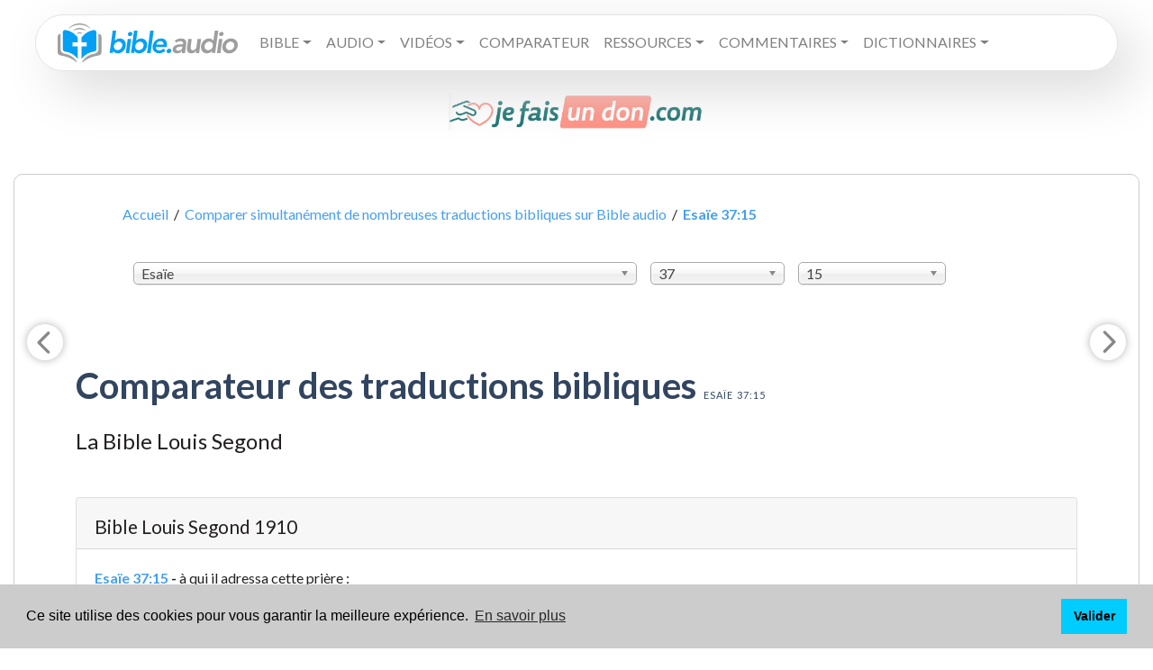

--- FILE ---
content_type: text/html; charset=UTF-8
request_url: https://www.bible.audio/comparateur-bible-23-37-15.htm
body_size: 8295
content:
<!DOCTYPE html>
<html lang="fr">
<head>
	<meta name="theme-color" content="#449fef">
	<title>Esaïe 37:15 à qui il adressa cette prière :</title>
    <link rel="canonical" href="https://bible.audio/comparateur-bible-23-37-15.htm">
	<meta name="Description" content="Esaïe 37:15 dans ces versions de la Bible : Louis Segond 1910, Louis Segond + Strongs, Louis Segond + Dictionnaire, Louis Segond + Atlas, Nouvelle Bible Segond, Segond 21, Segond 1978 dite « à la Colombe », Nouvelle édition de Genève, Bible Annotée, Traduction œcuménique de la Bible, Semeur, SBL Greek New Testament, Bible de Jérusalem, Biblia Hebraica Stuttgartensia, André Chouraqui, Auguste Crampon, Darby, David Martin, Osterwald, Lemaîtstre de Sacy, ">
    <meta name="keywords" content="1 Chroniques, 1 Corinthiens, 1 Jean, 1 Pierre, 1 Rois, 1 Samuel, 1 Thessaloniciens, 1 Timothée, 2 Chroniques, 2 Corinthiens, 2 Jean, 2 Pierre, 2 Rois, 2 Samuel, 2 Thessaloniciens, 2 Timothée, 3 Jean, Abdias, Actes des apôtres, Actualite chretienne, Aggée, Amos, Ancien Testament, Apocalypse, Bible, Bible audio, Bible avec codes strongs, Bible avec dictionnaire, Bible interlinéaire, Cantique des cantiques, Chrétiens dans le monde, Colossiens, Daniel, Deutéronome, Dictionnaire biblique, Ecclésiaste, Encyclopédie biblique, Éphésiens, Epîtres, Ésaïe, Esdras, Esther, Evangiles, Exode, Ézéchiel, Galates, Genèse, Habakuk, Hébreux, Jacques, Jean, Jérémie, Job, Joël, Jonas, Josué, Jude, Juges, Lamentations, Les prophètes, Lévitique, Lexique biblique, Lexique Grec, Lexique Grec et Hébreu, Lexique Hébreu, Livres historiques, Livres poétiques, Luc, Malachie, Marc, Matthieu, Michée, Nahum, Néhémie, Nombres, Nouveau Testament, Osée, Pentateuque, Philémon, Philippiens, Proverbes, Psaumes, Romains, Ruth, Sophonie, Tite, Zacharie"/>
    <meta http-equiv="content-Type" content="text/html; charset=utf-8">
    <meta http-equiv="X-UA-Compatible" content="IE=edge">
	<meta name="author" content="Thomas Mathey">
	<meta name="email" content="thomas.mathey@gmail.com">
	<meta name="robots" content="index, follow">
	<link rel="icon" type="image/png" href="favicon.png">
	<meta name="viewport" content="width=device-width, initial-scale=1.0,user-scalable=no">
	<link href="https://fonts.googleapis.com/css?family=Alegreya+Sans|Rubik&display=swap&subset=greek,greek-ext,hebrew" rel="stylesheet">
	<link href="https://fonts.googleapis.com/css?family=Lato:400,400i,700,900,900i" rel="stylesheet">
	<link rel="stylesheet" href="/assets/css/bootstrap.min.css">
	<link rel="stylesheet" href="/assets/css/chosen.min.css">
	<link rel="stylesheet" href="/assets/css/main.css">
	<meta property="og:image" content="/assets/img/og_fb.png">
	<meta property="og:image:url" content="/assets/img/og_fb.png">
	<meta property="twitter:image" content="/assets/img/ogimg.png">
</head>
<body>

	<div class="container-fluid pt-3">
		<nav class="navbar navbar-expand-xl mx-md-4 navbar-light primary-color p-4 py-xl-1 px-xl-4"> 
	<a class="navbar-brand" href="/"><img src="/assets/img/logo.svg" alt="Bible audio - Lire, écouter et étudier la Bible en ligne: Dictionnaires bibliques, Commentaires bibliques, Encyclopédies bibliques, Concordance biblique, Bible avec Codes Strong grec et hébreu"></a>
	<button class="navbar-toggler" type="button" data-toggle="collapse" data-target="#primarynav" aria-controls="primarynav" aria-expanded="false" aria-label="Toggle navigation"> <span class="navbar-toggler-icon"></span> </button>
  		<div class="collapse navbar-collapse" id="primarynav">
    		<ul class="navbar-nav mr-auto">
				<li class="nav-item dropdown">
					<li class="nav-item dropdown"><a class="nav-link dropdown-toggle text-uppercase" id="navbarDropdownMenuLink" data-toggle="dropdown" aria-haspopup="true" aria-expanded="false">Bible</a>
						<ul class="dropdown-menu dropdown-primary" aria-labelledby="navbarDropdownMenuLink">
							<li>
								<a class="dropdown-item nav-link" href="#">Lire la Bible en français</a>
								<ul class="dropdown-menu dropdown-submenu" id="subfr">
									<li><a class="dropdown-item" href="https://www.bible.audio/affichage-multi-bible.php?passage=&version=LSG">Bible Louis Segond 1910</a></li>
									<li><a class="dropdown-item" href="https://www.bible.audio/affichage-multi-bible.php?passage=&version=S21">Bible Segond 21</a></li>
									<li><a class="dropdown-item" href="https://www.bible.audio/affichage-multi-bible.php?passage=&version=NEG">Nouvelle Edition de Genève</a></li>
									<li><a class="dropdown-item" href="https://www.bible.audio/affichage-multi-bible.php?passage=&version=SEM">Bible du Semeur</a></li>
									<li><a class="dropdown-item" href="https://www.bible.audio/affichage-multi-bible.php?passage=&version=DBY">Bible Darby</a></li>
									<li><a class="dropdown-item" href="https://www.bible.audio/affichage-multi-bible.php?passage=&version=PDV">Parole de vie</a></li>
									<li><a class="dropdown-item" href="https://www.bible.audio/affichage-multi-bible.php?passage=&version=BFC">Bible en français courant</a></li>
									<li><a class="dropdown-item" href="https://www.bible.audio/affichage-multi-bible.php?passage=&version=PVI">Parole Vivante</a></li>
									<li><a class="dropdown-item" href="https://www.bible.audio/affichage-multi-bible.php?passage=&version=OST">Bible Ostervald</a></li>
									<li><a class="dropdown-item" href="https://www.bible.audio/affichage-multi-bible.php?passage=&version=MAR">Bible Martin</a></li>
									<li><a class="dropdown-item" href="https://www.bible.audio/affichage-multi-bible.php?passage=&version=VIG">Bible Vigouroux</a></li>
									<li><a class="dropdown-item" href="https://www.bible.audio/affichage-multi-bible.php?passage=&version=LAU">Bible de Lausanne</a></li>
									<li><a class="dropdown-item" href="https://www.bible.audio/affichage-multi-bible.php?passage=&version=GBT">Bible de Tours</a></li>
									<li><a class="dropdown-item" href="https://www.bible.audio/affichage-multi-bible.php?passage=&version=CRA">Bible Crampon</a></li>
									<li><a class="dropdown-item" href="https://www.bible.audio/affichage-multi-bible.php?passage=&version=SAC">Bible de Sacy</a></li>
								</ul>
							</li><!-- / dropdown fr -->
							<li>
								<a class="dropdown-item nav-link" href="#">Lire la Bible en anglais</a>
								<ul class="dropdown-menu dropdown-submenu" id="suben">
									<li><a class="dropdown-item" href="https://www.bible.audio/affichage-multi-bible.php?passage=&version=KJV">King James</a></li>
									<li><a class="dropdown-item" href="https://www.bible.audio/affichage-multi-bible.php?passage=&version=ESV">English standard Version</a></li>
									<li><a class="dropdown-item" href="https://www.bible.audio/affichage-multi-bible.php?passage=&version=NIV">New International Version</a></li>
								</ul>
							</li><!-- / dropdown en -->
							<li>
								<a class="dropdown-item nav-link" href="#">Lire la Bible en d'autres langues</a>
								<ul class="dropdown-menu dropdown-submenu" id="subother">
									<li><a class="dropdown-item" href="https://www.bible.audio/affichage-multi-bible.php?passage=&version=RVR">Bible en espagnol  (RVR)</a></li>  
									<li><a class="dropdown-item" href="https://www.bible.audio/affichage-multi-bible.php?passage=&version=SCH">Bible en allemand (Schlachter)</a></li>
									<li><a class="dropdown-item" href="https://www.bible.audio/affichage-multi-bible.php?passage=&version=SBLGNT">Nouveau Testament en grec (SBL)</a></li>
									<li><a class="dropdown-item" href="https://www.bible.audio/affichage-multi-bible.php?passage=&version=VUL">Bible en latin (Vulgate)</a></li>
									<li><a class="dropdown-item" href="https://www.bible.audio/affichage-multi-bible.php?passage=&version=BHS">Bible hébraïque  (BHS)</a></li>
									<li><a class="dropdown-item" href="https://www.bible.audio/affichage-multi-bible.php?passage=&version=LXX">Ancien Testament en grec  (Septante ou LXX)</a></li>
								</ul>
							</li><!-- / dropdown other -->
							<li><a class="dropdown-item nav-link" href="/verset-du-jour.php">Verset du jour</a></li>
							<li><a class="dropdown-item nav-link" href="/bible-en-un-an.php">Bible en un an</a></li>
						</ul>
					</li><!-- / dropdown lire -->

					<li class="nav-item dropdown"><a class="nav-link dropdown-toggle text-uppercase" id="navbarDropdownMenuLink" data-toggle="dropdown" aria-haspopup="true" aria-expanded="false">Audio</a>
						<ul class="dropdown-menu dropdown-primary" aria-labelledby="navbarDropdownMenuLink">
							<li><a class="nav-link" href="/bible-audio.php">Bible audio Louis Segond 1910 (voix 1)</a></li>
							<li><a class="nav-link" href="/bible-audio2.php">Bible audio Louis Segond 1910 (voix 2)</a></li>
                            <li><a class="nav-link" href="/bible-semeur-audio.php">Bible Semeur audio</a></li>
                            <li><a class="nav-link" href="/bible-king-james-audio.php">Bible audio - La Bible King James (KJV)</a></li>
                            <li><a class="nav-link" href="/bible-esv-audio.php">Bible audio - English Standard Version (ESV)</a></li>
                            <li><a class="nav-link" href="/bible-niv-audio.php">Bible audio - New International Version (NIV)</a></li>
						</ul>
					</li><!-- / dropdown audio -->
					<li class="nav-item dropdown"><a class="nav-link dropdown-toggle text-uppercase" id="navbarDropdownMenuLink" data-toggle="dropdown" aria-haspopup="true" aria-expanded="false">Vidéos</a>
						<ul class="dropdown-menu dropdown-primary" aria-labelledby="navbarDropdownMenuLink">
							<li><a class="nav-link" href="https://www.bible.audio/bible-LSG-40-1-1-complet-contexte-oui.htm">Évangile de Matthieu </a></li>
							<li><a class="nav-link" href="https://www.bible.audio/bible-LSG-41-1-1-complet-contexte-oui.htm">Évangile de Marc</a></li>
							<li><a class="nav-link" href="https://www.bible.audio/bible-LSG-42-1-1-complet-contexte-oui.htm">Évangile de Luc</a></li>
							<li><a class="nav-link" href="https://www.bible.audio/bible-LSG-43-1-1-complet-contexte-oui.htm">Évangile de Jean</a></li>
						</ul>
					</li><!-- / dropdown vidéo -->
					<li class="nav-item"><a class="nav-link text-uppercase" href="/comparateur-multi-bible.php">Comparateur</a></li>
					<li class="nav-item dropdown"><a class="nav-link dropdown-toggle text-uppercase" id="navbarDropdownMenuLink" data-toggle="dropdown" aria-haspopup="true" aria-expanded="false">Ressources</a>
						<ul class="dropdown-menu dropdown-primary" aria-labelledby="navbarDropdownMenuLink">			
							<li><a class="nav-link" href="/alfred-kuen.php">Alfred Kuen</a></li>		
							<li><a class="nav-link" href="/lsg-westphal.php">Bible avec dictionnaire</a></li>
							<li><a class="nav-link" href="/bible-LSGSN-40-1-1-complet-contexte-oui.htm">Bible avec codes Strong - version intuitive</a></li> 
							<li><a class="nav-link" href="/bible-LSGS-40-1-1-complet-contexte-oui.htm">Bible avec codes Strong</a></li> 
							<li><a class="nav-link" href="/bible-interlineaire-LSG-S21-40-1.htm">Bible interlinéaire</a></li>
							<li><a class="nav-link" href="/comparateur-multi-bible.php">Comparateur de versions</a></li>
							<li><a class="nav-link" href="/concordance-multi-bible.php">Concordance biblique</a></li>
							<li><a class="nav-link" href="/atlas.php">Atlas biblique interactif</a></li>
							<li><a class="nav-link" href="/lsg-atlas.php">Bible avec Atlas interactif</a></li>
						</ul>
					</li><!-- / dropdown ressources -->
					<li class="nav-item dropdown"><a class="nav-link dropdown-toggle text-uppercase" id="navbarDropdownMenuLink" data-toggle="dropdown" aria-haspopup="true" aria-expanded="false">Commentaires</a>
						<ul class="dropdown-menu dropdown-primary" aria-labelledby="navbarDropdownMenuLink">	
							<li><a class="nav-link" href="/commentaire-concis-matthew-henry.php">Commentaires concis de Matthew Henry</a></li>
							<li><a class="nav-link" href="/nouveau-testament-populaire.php">Nouveau Testament Populaire</a></li>
							<li><a class="nav-link" href="/bible-annotee.php">Bible Annotée</a></li>
							<li><a class="nav-link" href="/bible-annotee-interlineaire.php">Bible Annotée Interlinéaire</a></li>
						</ul>
					</li><!-- / dropdown commentaires -->
					<li class="nav-item dropdown"><a class="nav-link dropdown-toggle text-uppercase" id="navbarDropdownMenuLink" data-toggle="dropdown" aria-haspopup="true" aria-expanded="false">Dictionnaires</a>
						<ul class="dropdown-menu dropdown-primary" aria-labelledby="navbarDropdownMenuLink">
							<li>
								<a class="dropdown-item nav-link" href="#">Dictionnaires Bibliques</a>
								<ul class="dropdown-menu dropdown-submenu" id="subother">
									<li><a class="dropdown-item" href="/liste-definitions-westphal.php">Dictionnaire encyclopédique de la Bible - Alexandre Westphal</a></li>
									<li><a class="dropdown-item" href="/liste-definitions-bost.php">Dictionnaire Biblique de Jean-Augustin Bost</a></li>
									<li><a class="dropdown-item" href="/liste-definitions-calmet.php">Dictionnaire historique et critique de la Bible Augustin Calmet</a></li>
									<li><a class="dropdown-item" href="/liste-definitions-lelievre.php">Dictionnaire Biblique de Charles Lelièvre</a></li>
								</ul>
							</li><!-- / dropdown dico -->
							<li>
								<a class="dropdown-item nav-link" href="#">Lexiques Bibliques</a>
								<ul class="dropdown-menu dropdown-submenu" id="subother">
									<li><a class="dropdown-item" href="/liste-strong-grec.php">Lexique grec-français et français-grec</a></li>
									<li><a class="dropdown-item" href="/liste-strong-hebreu.php">Lexique hébreu-français et français-hébreu</a></li>
								</ul>
							</li><!-- / dropdown lexiques -->
						</ul>
					</li><!-- / dropdown dico & lexiques -->
					<li class="nav-item"><a class="nav-link text-uppercase" href="https://www.bible.audio/don.php"></a></li></li>
				</li> <!-- / dropdown général -->

			
				<li class="nav-item"><a href="contact.php" class="text-uppercase nav-link"></a></li>
								<li class="nav-item"><a href="https://www.bible.audio/don.php" target="_blank" style="color:#CC485B" class="text-uppercase nav-link"></a></li>
				<li class="nav-item"><a href="https://www.bible.audio/don.php" target="_blank" style="color:#CC485B" class="d-none text-uppercase nav-link">Faire un don</a></li>
			</ul>
		</div>
</nav>

<br>

<center><a href="https://www.bible.audio/don.php"><img class="wp-image-362848 aligncenter" src="https://www.bible.audio/JEFAISUNDON.jpeg" alt="" width="285" height="42" /></a></center>	</div>

    <div class="container">
      <div class="row">
        <div class="col-12">
          <div class="boxed  mt-5">
            <div class="meta">
              <div class="row">
                <div class="col-12">
                  <div class="meta__container--without-image">
                    <div class="row">
                      <div class="col-10 offset-1">
                        <div class="meta__info"> 
							<p class="fil mt-3"><a href="/">Accueil</a> &nbsp;/&nbsp; <a href="/comparateur-multi-bible.php">Comparer simultanément de nombreuses traductions bibliques sur Bible audio</a>  &nbsp;/&nbsp; <a href="/comparateur-bible-23-37-15.htm"><strong>Esaïe 37:15</strong></a></p>
						</div>
                      </div>
                    </div>
                  </div>
                </div>
              </div>
            </div>

			<div class="navbar-fixed-top">
				 <div class="row mt-3 mb-3 mx-0 mx-md-auto col-12 col-md-10 offset-md-1">
					<div class="col-md-7 col-sm-5 col-6 pl-0 mt-2">
						<select id="ld_livre" data-placeholder="Choisissez un livre">
							<optgroup label="Ancien Testament">
							<option value="1">Genèse</option><option value="2">Exode</option><option value="3">Lévitique</option><option value="4">Nombres</option><option value="5">Deutéronome</option><option value="6">Josué</option><option value="7">Juges</option><option value="8">Ruth</option><option value="9">1 Samuel</option><option value="10">2 Samuel</option><option value="11">1 Rois</option><option value="12">2 Rois</option><option value="13">1 Chroniques</option><option value="14">2 Chroniques</option><option value="15">Esdras</option><option value="16">Néhémie</option><option value="17">Esther</option><option value="18">Job</option><option value="19">Psaumes</option><option value="20">Proverbes</option><option value="21">Ecclésiaste</option><option value="22">Cantique</option><option value="23" selected="selected">Esaïe</option><option value="24">Jérémie</option><option value="25">Lamentations</option><option value="26">Ezéchiel</option><option value="27">Daniel</option><option value="28">Osée</option><option value="29">Joël</option><option value="30">Amos</option><option value="31">Abdias</option><option value="32">Jonas</option><option value="33">Michée</option><option value="34">Nahum</option><option value="35">Habakuk</option><option value="36">Sophonie</option><option value="37">Aggée</option><option value="38">Zacharie</option><option value="39">Malachie</option>							</optgroup>
							<optgroup label="Nouveau Testament">							
							<option value="40">Matthieu</option><option value="41">Marc</option><option value="42">Luc</option><option value="43">Jean</option><option value="44">Actes</option><option value="45">Romains</option><option value="46">1 Corinthiens</option><option value="47">2 Corinthiens</option><option value="48">Galates</option><option value="49">Ephésiens</option><option value="50">Philippiens</option><option value="51">Colossiens</option><option value="52">1 Thessaloniciens</option><option value="53">2 Thessaloniciens</option><option value="54">1 Timothée</option><option value="55">2 Timothée</option><option value="56">Tite</option><option value="57">Philémon</option><option value="58">Hébreux</option><option value="59">Jacques</option><option value="60">1 Pierre</option><option value="61">2 Pierre</option><option value="62">1 Jean</option><option value="63">2 Jean</option><option value="64">3 Jean</option><option value="65">Jude</option><option value="66">Apocalypse</option>							</optgroup>
						</select>
					</div>
					<div class="col-md-2 col-sm-3 col-3 pl-0 mt-2">
						<select id="ld_chapitre" data-placeholder="Chapitre">
							<option value="1">1</option><option value="2">2</option><option value="3">3</option><option value="4">4</option><option value="5">5</option><option value="6">6</option><option value="7">7</option><option value="8">8</option><option value="9">9</option><option value="10">10</option><option value="11">11</option><option value="12">12</option><option value="13">13</option><option value="14">14</option><option value="15">15</option><option value="16">16</option><option value="17">17</option><option value="18">18</option><option value="19">19</option><option value="20">20</option><option value="21">21</option><option value="22">22</option><option value="23">23</option><option value="24">24</option><option value="25">25</option><option value="26">26</option><option value="27">27</option><option value="28">28</option><option value="29">29</option><option value="30">30</option><option value="31">31</option><option value="32">32</option><option value="33">33</option><option value="34">34</option><option value="35">35</option><option value="36">36</option><option value="37" selected="selected">37</option><option value="38">38</option><option value="39">39</option><option value="40">40</option><option value="41">41</option><option value="42">42</option><option value="43">43</option><option value="44">44</option><option value="45">45</option><option value="46">46</option><option value="47">47</option><option value="48">48</option><option value="49">49</option><option value="50">50</option><option value="51">51</option><option value="52">52</option><option value="53">53</option><option value="54">54</option><option value="55">55</option><option value="56">56</option><option value="57">57</option><option value="58">58</option><option value="59">59</option><option value="60">60</option><option value="61">61</option><option value="62">62</option><option value="63">63</option><option value="64">64</option><option value="65">65</option><option value="66">66</option>						</select>
					</div>
					<div class="col-md-2 col-sm-3 col-3 pl-0 pr-0 mt-2">
						<select id="ld_verset" data-placeholder="Choisissez un verset">
							<option value="1">1</option><option value="2">2</option><option value="3">3</option><option value="4">4</option><option value="5">5</option><option value="6">6</option><option value="7">7</option><option value="8">8</option><option value="9">9</option><option value="10">10</option><option value="11">11</option><option value="12">12</option><option value="13">13</option><option value="14">14</option><option value="15" selected="selected">15</option><option value="16">16</option><option value="17">17</option><option value="18">18</option><option value="19">19</option><option value="20">20</option><option value="21">21</option><option value="22">22</option><option value="23">23</option><option value="24">24</option><option value="25">25</option><option value="26">26</option><option value="27">27</option><option value="28">28</option><option value="29">29</option><option value="30">30</option><option value="31">31</option><option value="32">32</option><option value="33">33</option><option value="34">34</option><option value="35">35</option><option value="36">36</option><option value="37">37</option><option value="38">38</option>						</select>
                   </div>
				</div>
			</div>

            <div class="row">
              <div class="col-md-11 col-12 mx-auto logos">
		<center><a href="http://bit.ly/2Jhd0xQ"><img class="mb-3 img-fluid" src="" /></a></center>
		<a href="comparateur-bible-23-37-14.htm" aria-label="Verset précédent" id="ChapP"><svg width="40" height="40" viewBox="0 0 24 24" version="1.1" xmlns="http://www.w3.org/2000/svg" data-reactid="2477"><path transform="rotate(180, 12, 12)" stroke="none" stroke-width="0" stroke-linecap="round" stroke-linejoin="round" stroke-miterlimit="10" fill="#888888" d="M 9.07,17.44 L 14.4,12.1 14.4,12.1 C 14.6,11.91 14.6,11.59 14.4,11.4 L 9.09,6.08 9.09,6.08 C 8.7,5.7 8.7,5.08 9.09,4.69 L 9.09,4.69 9.09,4.69 C 9.47,4.31 10.09,4.31 10.47,4.69 L 16.85,11.07 16.85,11.07 C 17.24,11.46 17.24,12.09 16.85,12.49 L 10.49,18.85 10.49,18.85 C 10.09,19.24 9.46,19.24 9.07,18.85 L 9.07,18.85 9.07,18.85 C 8.68,18.46 8.68,17.83 9.07,17.44 Z M 9.07,17.44" data-reactid="2478"></path></svg></a><a href="comparateur-bible-23-37-16.htm" aria-label="Verset suivant" id="ChapS"><svg width="40" height="40" viewBox="0 0 24 24" version="1.1" xmlns="http://www.w3.org/2000/svg" data-reactid="2484"><path transform="rotate(0, 12, 12)" stroke="none" stroke-width="0" stroke-linecap="round" stroke-linejoin="round" stroke-miterlimit="10" fill="#888888" d="M 9.07,17.44 L 14.4,12.1 14.4,12.1 C 14.6,11.91 14.6,11.59 14.4,11.4 L 9.09,6.08 9.09,6.08 C 8.7,5.7 8.7,5.08 9.09,4.69 L 9.09,4.69 9.09,4.69 C 9.47,4.31 10.09,4.31 10.47,4.69 L 16.85,11.07 16.85,11.07 C 17.24,11.46 17.24,12.09 16.85,12.49 L 10.49,18.85 10.49,18.85 C 10.09,19.24 9.46,19.24 9.07,18.85 L 9.07,18.85 9.07,18.85 C 8.68,18.46 8.68,17.83 9.07,17.44 Z M 9.07,17.44" data-reactid="2485"></path></svg></a>		        <h1 class="mt-5">Comparateur des traductions bibliques <br class="rwd-break" /><small>Esaïe 37:15</small></h1>
				  <div class="float-right sharethis-inline-share-buttons"></div>
                <h2 class="mt-4">La Bible Louis Segond</h2>
				<div class="card mt-5">
  							<div class="card-header"><h3 class="mb-0 card-title">Bible Louis Segond 1910</h3></div>
  								<div class="card-body"><strong><a href="bible-LSG-23-37-15-complet-contexte-non.htm">Esaïe 37:15</a> - </strong>à qui il adressa cette prière :		</div>
						  </div><div class="card mt-5">
  							<div class="card-header"><h3 class="mb-0 card-title">Parole de vie</h3></div>
  								<div class="card-body"><strong><a href="bible-PDV-23-37-15-complet-contexte-non.htm">Esaïe 37.15</a> - </strong> Ensuite il a fait cette prière :		</div>
						  </div><div class="card mt-5">
  							<div class="card-header"><h3 class="mb-0 card-title">Bible Segond - Nouvelle Édition de Genève</h3></div>
  								<div class="card-body"><strong><a href="bible-NEG-23-37-15-complet-contexte-non.htm">Esaïe 37. 15</a> - </strong> à qui il adressa cette prière&#8239;:		</div>
						  </div><div class="card mt-5">
  							<div class="card-header"><h3 class="mb-0 card-title">Bible Segond 21</h3></div>
  								<div class="card-body"><strong><a href="bible-S21-23-37-15-complet-contexte-non.htm">Esaïe 37: 15</a> - </strong> Il lui adressa cette prière :		</div>
						  </div><h2 class="mt-4">Les autres versions</h2><div class="card mt-5">
  					 		<div class="card-header"><h3 class="mb-0 card-title">Bible du Semeur</h3></div>
  					 			<div class="card-body"><strong><a href="bible-SEM-23-37-15-complet-contexte-non.htm">Esaïe 37:15</a> - </strong> et il pria :		</div>
					 	  </div><div class="card mt-5">
                  
  					 		<div class="card-header"><h3 class="mb-0 card-title">Bible en français courant</h3></div>
  					 			<div class="card-body"><strong><a href="bible-BFC-23-37-15-complet-contexte-non.htm">Esaïe 37. 15</a> - </strong> Ensuite il prononça cette prière:		</div>
					 	  </div><div class="card mt-5">
  					 		<div class="card-header"><h3 class="mb-0 card-title">Bible Annotée</h3></div>
  					 			<div class="card-body"><strong><a href="bible-annotee-Esaie-37-note-15.htm">Esaïe 37,15</a> - </strong> et Ézéchias fit cette prière à l’Éternel :		</div>
					 	  </div><div class="card mt-5">
  					 		<div class="card-header"><h3 class="mb-0 card-title">Bible Darby</h3></div>
  					 			<div class="card-body"><strong><a href="bible-DBY-23-37-15-complet-contexte-non.htm">Esaïe 37, 15</a> - </strong> Et Ézéchias pria l’Éternel, disant :		</div>
					 	  </div><div class="card mt-5">
  							<div class="card-header"><h3 class="mb-0 card-title">Bible Martin</h3></div>
  								<div class="card-body"><strong><a href="bible-MAR-23-37-15-complet-contexte-non.htm">Esaïe 37:15</a> - </strong> Puis Ezéchias fit sa prière à l’Éternel, [en disant] ;		</div>
						  </div><div class="card mt-5">
							<div class="card-header"><h3 class="mb-0 card-title">Parole Vivante</h3></div>
								<div class="card-body"><strong><a href="bible-PVI-23-37-15-complet-contexte-non.htm">Esaïe 37:15</a> - </strong> à qui il adressa cette prière :<br>		</div>
						</div><div class="card mt-5">
  							<div class="card-header"><h3 class="mb-0 card-title">Bible Ostervald</h3></div>
  								<div class="card-body"><strong><a href="bible-OST-23-37-15-complet-contexte-non.htm">Esaïe 37.15</a> - </strong> Puis Ézéchias fit sa prière à l’Éternel et dit :		</div>
						  </div><div class="card mt-5">
  							<div class="card-header"><h3 class="mb-0 card-title">Grande Bible de Tours</h3></div>
  								<div class="card-body"><strong><a href="bible-GBT-23-37-15-complet-contexte-non.htm">Esaïe 37:15</a> - </strong> Et il fit cette prière&nbsp;:		</div>
						  </div><div class="card mt-5">
  							<div class="card-header"><h3 class="mb-0 card-title">Bible Crampon</h3></div>
  								<div class="card-body"><strong><a href="bible-CRA-23-37-15-complet-contexte-non.htm">Esaïe 37 v 15</a> - </strong> Et Ezéchias pria devant Yahweh, en disant&#8239;:		</div>
						  </div><div class="card mt-5 mb-5">
  							<div class="card-header"><h3 class="mb-0 card-title">Bible de Sacy</h3></div>
  								<div class="card-body"><strong><a href="bible-SAC-23-37-15-complet-contexte-non.htm">Esaïe 37. 15</a> - </strong> et il lui fit cette prière&#8239;:		</div>
						  </div><div class="card mt-5 mb-5">
  							<div class="card-header"><h3 class="mb-0 card-title">Bible Vigouroux</h3></div>
  								<div class="card-body"><strong><a href="bible-VIG-23-37-15-complet-contexte-non.htm">Esaïe 37:15</a> - </strong> et Ezéchias pria le Seigneur en disant&nbsp;:		</div>
						  </div><div class="card mt-5 mb-5">
  							<div class="card-header"><h3 class="mb-0 card-title">Bible de Lausanne</h3></div>
  								<div class="card-body"><strong><a href="bible-LAU-23-37-15-complet-contexte-non.htm">Esaïe 37:15</a> - </strong> Et Ezéchias pria l’Éternel, en disant&nbsp;:		</div>
						  </div><h2 class="mt-4">Les versions étrangères</h2><div class="card mt-5 mb-5">
                    
  							<div class="card-header"><h3 class="mb-0 card-title">Bible en anglais - English Standard Version (ESV)</h3></div>
  								<div class="card-body"><strong><a href="bible-ESV-23-37-15-complet-contexte-non.htm">Esaïe 37:15</a> - </strong> And Hezekiah prayed to the Lord:		</div>
						  </div><div class="card mt-5 mb-5">
  							<div class="card-header"><h3 class="mb-0 card-title">Bible en anglais - New International Version (NIV)</h3></div>
  								<div class="card-body"><strong><a href="bible-NIV-23-37-15-complet-contexte-non.htm">Esaïe 37. 15</a> - </strong> And Hezekiah prayed to the Lord:		</div>
						  </div><div class="card mt-5 mb-5">
  							<div class="card-header"><h3 class="mb-0 card-title">Bible en anglais - King James Version (KJV)</h3></div>
  								<div class="card-body"><strong><a href="bible-KJV-23-37-15-complet-contexte-non.htm">Esaïe 37.15</a> - </strong> And Hezekiah prayed unto the LORD, saying,		</div>
						  </div><div class="card mt-5 mb-5">
  							<div class="card-header"><h3 class="mb-0 card-title">Bible en espagnol - Reina-Valera</h3></div>
  								<div class="card-body"><strong><a href="bible-RVR-23-37-15-complet-contexte-non.htm">Esaïe 37.15</a> - </strong> Entonces Ezequías oró a Jehová, diciendo:		</div>
						  </div><div class="card mt-5 mb-5">
  							<div class="card-header"><h3 class="mb-0 card-title">Bible en latin - Vulgate</h3></div>
  								<div class="card-body"><strong><a href="bible-VUL-23-37-15-complet-contexte-non.htm">Esaïe 37.15</a> - </strong> et oravit Ezechias ad Dominum dicens		</div>
						  </div><div class="card mt-5 mb-5">
  							<div class="card-header"><h3 class="mb-0 card-title">Ancien testament en grec - Septante</h3></div>
  								<div class="card-body"><strong><a href="bible-LXX-23-37-15-complet-contexte-non.htm">Esaïe 37.15</a> - </strong> καὶ προσεύξατο Εζεκιας πρὸς κύριον λέγων.		</div>
						  </div><div class="card mt-5 mb-5">
  							<div class="card-header"><h3 class="mb-0 card-title">Bible en allemand - Schlachter</h3></div>
  								<div class="card-body"><strong><a href="bible-SCH-23-37-15-complet-contexte-non.htm">Esaïe 37.15</a> - </strong> Und Hiskia betete vor dem HERRN und sprach:		</div>
						  </div><div class="card mt-5">
					 <div class="card-header"><h3 class="mb-0 card-title">Nouveau Testament en grec - SBL</h3></div>
					 <div class="card-body"><strong>Esaïe 37:15</strong> Ce verset n’existe pas dans cette traducton !		</div>
					 </div>              </div>
            </div>
          </div>
        </div>
      </div>
    </div>
    <div class="container">
	<div class="row">
		<div class="col-md-6 mt-5 offset-md-3 col-12">

</div>

</div>
</div>

<center>
<a href="https://subsplash.com/journalchretien/app"><img class="aligncenter wp-image-273894" src="https://www.bible.audio/appli.png" alt="" width="300" height="46" /></a></center>

<footer class="container mt-5 pt-4 pr-md-5 pl-md-5 pb-2 boxed">
	<div class="row">
		<div class="col-md-12">
		</div>

<div class="col-md-9">
			<p><img class="logo mb-1 mt-4 mt-md-0 mr-3" src="/assets/img/logo.svg" alt="Bible audio"> <strong><a href="https://www.bible.audio/" rel="nofollow">Bible audio</a></strong> est une plateforme offrant des traductions de la bible en plusieurs langues et de nombreuses ressources bibliques gratuites services bibliques innovants gratuitement. Grâce à ce projet, tout le monde peut lire et comprendre le message de la Bible. En plus de la Bible audio, le site propose de nombreuses bibles en plusieurs langues ainsi que des originaux en hébreu, grec et latin. Divers commentaires et dictionnaires bibliques sont également à disposition. Il a été développé en collaboration avec des Sociétés bibliques européennes et américaines.

<a href="https://www.chretiens.com"><img class="alignnone wp-image-300196" src="https://chretiens.com/chretien/2024/01/logo.png" alt="" width="400" height="92" /></a>
 </p>
		</div>
		<div class="col-md-3 pl-3 pl-md-5">
			<ul class="mb-0">
                <li><a href="https://www.bible.audio/don.php">Faire un don</a></li>           
                <li><a href="/contact.php">Contact</a></li> 
                <li><a href="/cgu.php">CGU</a></li>
                <li><a href="/mentions-legales.php">Mentions légales</a></li>
                <li><a href="/politique-confidentialite.php">Politique de confidentialité</a></li>
			</ul>
			<p><a class="facebook" href="https://www.facebook.com/biblesaudio" target="_blank"><i class="fab fa-facebook-f"></i></a>&nbsp;
				<a class="twitter" href="https://twitter.com/audio_et" target="_blank"><i class="fab fa-twitter"></i></a>&nbsp;
				<a class="instagram" href="https://www.instagram.com/bibleaudio/" target="_blank"><i class="fab fa-instagram"></i></a>&nbsp;
				<a class="pinterest" href="https://www.pinterest.fr/pasteura/" target="_blank"><i class="fab fa-pinterest"></i></a>&nbsp;
				<a class="youtube" href="http://bit.ly/2Jhd0xQ" target="_blank"><i class="fab fa-youtube"></i></a>&nbsp;
				<a class="linkedin" href="https://www.linkedin.com/in/aloys-evina-76a076b4/" target="_blank"><i class="fab fa-linkedin"></i></a>&nbsp;
				<a class="tumblr" href="https://mellowstarfishtraveler.tumblr.com/" target="_blank"><i class="fab fa-tumblr"></i></a>&nbsp;
				<a class="rss" href="https://www.chretiens.info/feed" target="_blank"><i class="fas fas-rss"></i></a></p>
		</div>             
	</div>
</footer>
<script src="/assets/js/jquery-3.4.1.min.js"></script>
<script src="/assets/js/popper.min.js"></script> 
<script src="/assets/js/bootstrap.min.js"></script>
<script src="https://kit.fontawesome.com/6dd1a7257a.js" crossorigin="anonymous"></script>
<script src="/assets/js/jquery.cookie.js"></script>
<script type="text/javascript" src="https://platform-api.sharethis.com/js/sharethis.js#property=5f9a6ade6bdd840019e02703&product=inline-share-buttons" async="async"></script>
<script>
		$('.up').on('click', function (e) 
	{
		e.stopImmediatePropagation();
		$('#logos').animate({'font-size': '+=2'});
		var size = $("#logos").css('font-size');
		$.cookie("logosfs", size, { expires: 300 });
		if($("#notes").length) 
		{
			$('#notes').animate({'font-size': '+=2'});
			var sizen = $("#notes").css('font-size');
			$.cookie("notesfs", sizen, { expires: 300 });
		}
	});
	$('.down').on('click', function (e) 
	{
		e.stopImmediatePropagation();
		$('#logos').animate({'font-size': '-=2'});
		var size = $("#logos").css('font-size');
		$.cookie("logosfs", size, { expires: 300 });
		if($("#notes").length)
		{
			$('#notes').animate({'font-size': '-=2'});
			var sizen = $("#notes").css('font-size');
			$.cookie("notesfs", sizen, { expires: 300 });
		}
	});
	$('.zerofs').on('click', function (e) 
	{
		e.stopImmediatePropagation();
		$('#logos').animate({'font-size': '1rem'});
		var size = '1rem';
		$.cookie("logosfs", size, { expires: 300 });
		if($("#notes").length)
		{
			$('#notes').animate({'font-size': '.9em'});
			var sizen = '.9em';
			$.cookie("notesfs", sizen, { expires: 300 });
		}
	});
</script>
<script async src="https://www.googletagmanager.com/gtag/js?id=UA-3936659-36"></script>
<script>
  window.dataLayer = window.dataLayer || [];
  function gtag(){dataLayer.push(arguments);}
  gtag('js', new Date());

  gtag('config', 'UA-3936659-36');
</script>
<link media="none" onload="if(media!=='all')media='all'" rel="stylesheet" type="text/css" href="https://cdn.jsdelivr.net/npm/cookieconsent@3/build/cookieconsent.min.css">
<script src="https://cdn.jsdelivr.net/npm/cookieconsent@3/build/cookieconsent.min.js" defer></script>
<script defer>
    window.addEventListener("load", function(){
    window.cookieconsent.initialise({
        "palette": {
                "popup": {
                "background": "#ccc"
            },
                "button": {
                "background": "#00ccff"
            }
        },
        "content": {
            "message": "Ce site utilise des cookies pour vous garantir la meilleure expérience.",
            "dismiss": "Valider",
            "link": "En savoir plus",
            "href": "politique-confidentialite.php#cookies"
        }
    })});
	$(document).on('click', '.dropdown-menu', function (e) {
  e.stopPropagation();
});
	if ($(window).width() < 992) {
  $('.dropdown-menu a').click(function(e){
    if($(this).attr('href') == '#')
      e.preventDefault();
    if($(this).next('.submenu').length){
      $(this).next('.submenu').toggle();
    }
    $('.dropdown').on('hide.bs.dropdown', function () {
      $(this).find('.submenu').hide();
    })
  });
}
</script>	<script src="/assets/js/chosen.min.js"></script>
    <script type="text/javascript">
		$("#ld_livre").chosen({no_results_text: "Aucun livre trouvé !", width: "100%"});
		$("#ld_chapitre").chosen({no_results_text: "Aucun chapitre trouvé !", width: "100%"});
		$("#ld_verset").chosen({no_results_text: "Aucune version trouvé !", width: "100%"});

		$("#ld_livre" ).on('change', function() {
			$("#ld_chapitre_chosen>a>span").removeClass('onchange');
			var id_livre = $("#ld_livre option:selected").val();
			$.post('ajax.php', { action:'ld_chapitre', id_livre:id_livre, version:'LSG' })
				.done(function(data) {				
					$('#ld_chapitre').html(data);
					$("#ld_chapitre").trigger("chosen:updated");
					$("#ld_chapitre_chosen>a>span").addClass('onchange');
				});
		});

		$("#ld_chapitre" ).on('change', function() {
			$("#ld_verset_chosen>a>span").removeClass('onchange');
			var id_livre = $("#ld_livre option:selected").val();
			var id_chapitre = $("#ld_chapitre option:selected").val();
			$.post('return_ld_verset.php', {  id_livre:id_livre, id_chapitre:id_chapitre })
				.done(function(data) {				
					$('#ld_verset').html(data);
					$("#ld_verset").trigger("chosen:updated");
					$("#ld_verset_chosen>a>span").addClass('onchange');
				});
			/*			data = '<option value="1">1</option><option value="2">2</option><option value="3">3</option><option value="4">4</option><option value="5">5</option><option value="6">6</option><option value="7">7</option><option value="8">8</option><option value="9">9</option><option value="10">10</option><option value="11">11</option><option value="12">12</option><option value="13">13</option><option value="14">14</option><option value="15">15</option><option value="16">16</option><option value="17">17</option><option value="18">18</option><option value="19">19</option><option value="20">20</option><option value="21">21</option><option value="22">22</option><option value="23">23</option><option value="24">24</option><option value="25">25</option><option value="26">26</option><option value="27">27</option><option value="28">28</option><option value="29">29</option><option value="30">30</option><option value="31">31</option><option value="32">32</option><option value="33">33</option><option value="34">34</option><option value="35">35</option><option value="36">36</option><option value="37">37</option><option value="38">38</option>';*/
			//$('#ld_verset').html(data);
		});

		$("#ld_verset" ).on('change', function() {
			var id_livre = $("#ld_livre option:selected").val();
			var id_chapitre = $("#ld_chapitre option:selected").val();
			var id_verset = $("#ld_verset option:selected").val();
			if(id_chapitre != null && id_chapitre != '' && id_chapitre != 'undefined') {
				$(location).attr('href', '/comparateur-bible-'+id_livre+'-'+id_chapitre+'-'+id_verset+'.htm');
			}
		});
    </script>
    </body>
</html>						